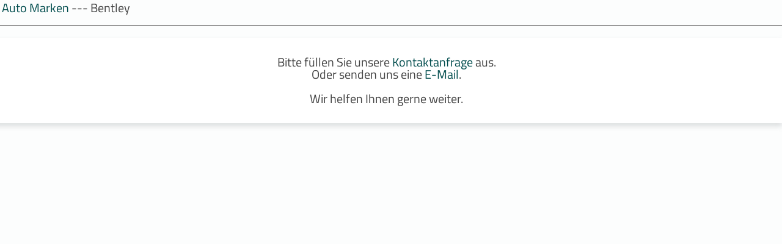

--- FILE ---
content_type: text/html
request_url: https://azev-alurad.de/?Start=Auto&AutoID=53
body_size: 1339
content:
<!DOCTYPE html>
<html dir="ltr" lang="de" xml:lang="de">
<head>
    <meta http-equiv="Content-type" content="text/html; charset=UTF-8"/>
    <title>AZEV Alurad GmbH</title>
    <meta name="robots" content="index,follow"/>
    <meta name="revisit-after" content="14 days"/>
    <meta name="viewport" content="width=device-width, initial-scale=1.0" charset="UTF-8"/>
    <meta name="keywords" lang="de" content="alurad, alu, räder, kaiserslautern"/>
    <link rel="stylesheet" href="css/formate.css"/>
    <link rel="stylesheet" href="css/theme.css"/>
    <link rel="stylesheet" href="css/style.css"/>
    <link rel="stylesheet" href="css/styles.css"/>
    <link rel="stylesheet" href="css/custom.css"/>
    <link rel="stylesheet" href="css/dashicons.min.css"/>
    <script language="JavaScript" src="./ProFunk.js"></script>
</head>
<table class='noBorder' width='95%'><tr><td class='noBorder'><a href='index.php?Start=Autos'>Auto Marken</a> --- Bentley</td></tr></table><hr/><div class='konfigurator tm-grid-monday uk-grid-width-1-1 uk-grid-width-small-1-1 uk-grid-width-medium-1-1 uk-grid-width-large-1-1 uk-grid-width-xlarge-1-1 uk-grid uk-grid-match uk-grid-small uk-text-left'><div class='uk-panel uk-panel-box'>
<p align='center'>Bitte füllen Sie unsere <a href=''?Start=Kontakt'>Kontaktanfrage</a> aus.<br />Oder senden uns eine <a href='mailto:info&#x40;azev.de'>E-Mail</a>.<br /><br />Wir helfen Ihnen gerne weiter.</p>
</div></div>

--- FILE ---
content_type: text/css
request_url: https://azev-alurad.de/css/custom.css
body_size: 5864
content:
/* Copyright (C) YOOtheme GmbH, YOOtheme Proprietary Use License (http://www.yootheme.com/license) */

/* ========================================================================
   Use this file to add custom CSS easily
 ========================================================================== */
 /* Xlarge screen */
@media (min-width: 1360px) {
  .tm-navbar {
    margin-bottom: 25px;
  }
}
article.uk-article {
  padding: 30px;
  background: #ffffff;
  overflow: hidden;
  border-radius: 0;
  box-shadow: 0 5px 8px rgba(160, 166, 168, 0.35)
}

.tm-main-top .uk-overlay-panel{
  background: rgba(255, 255, 255, 0.8);
  max-width: 20%;
  vertical-align: middle;
  display: grid;
}
.uk-navbar-nav > li > a {
  font-weight: 800;
}
/* ========================================================================
   Component: Form
 ========================================================================== */
/*
 * 1. Define consistent box sizing.
 *    Default is `content-box` with following exceptions set to `border-box`
 *    `select`, `input[type="checkbox"]` and `input[type="radio"]`
 *    `input[type="search"]` in Chrome, Safari and Opera
 *    `input[type="color"]` in Firefox
 * 2. Address margins set differently in Firefox/IE and Chrome/Safari/Opera.
 * 3. Remove `border-radius` in iOS.
 * 4. Change font properties to `inherit` in all browsers
 */
 .uk-input,
 .uk-select,
 .uk-textarea,
 .uk-radio,
 .uk-checkbox {
   /* 1 */
   box-sizing: border-box;
   /* 2 */
   margin: 0;
   /* 3 */
   border-radius: 0;
   /* 4 */
   font: inherit;
 }
 /*
  * Show the overflow in Edge.
  */
 .uk-input {
   overflow: visible;
 }
 /*
  * Remove the inheritance of text transform in Firefox.
  */
 .uk-select {
   text-transform: none;
 }
 /*
  * 1. Change font properties to `inherit` in all browsers
  * 2. Don't inherit the `font-weight` and use `bold` instead.
  * NOTE: Both declarations don't work in Chrome, Safari and Opera.
  */
 .uk-select optgroup {
   /* 1 */
   font: inherit;
   /* 2 */
   font-weight: bold;
 }
 /*
  * Remove the default vertical scrollbar in IE.
  */
 .uk-textarea {
   overflow: auto;
 }
 /*
  * Remove the inner padding and cancel buttons in Chrome on OS X and Safari on OS X.
  */
 .uk-input[type="search"]::-webkit-search-cancel-button,
 .uk-input[type="search"]::-webkit-search-decoration {
   -webkit-appearance: none;
 }
 /*
  * Correct the cursor style of increment and decrement buttons in Chrome.
  */
 .uk-input[type="number"]::-webkit-inner-spin-button,
 .uk-input[type="number"]::-webkit-outer-spin-button {
   height: auto;
 }
 /*
  * Removes placeholder transparency in Firefox.
  */
 .uk-input::-moz-placeholder,
 .uk-textarea::-moz-placeholder {
   opacity: 1;
 }
 /*
  * Remove the padding in IE 10-.
  */
 .uk-radio,
 .uk-checkbox {
   padding: 0;
 }
 /*
  * Improves consistency of cursor style for clickable elements
  */
 .uk-radio:not(:disabled),
 .uk-checkbox:not(:disabled) {
   cursor: pointer;
 }
 /*
  * Define consistent border, margin, and padding.
  */
 .uk-fieldset {
   border: none;
   margin: 0;
   padding: 0;
 }
 /* Input, select and textarea
  * Allowed: `text`, `password`, `datetime`, `datetime-local`, `date`,  `month`,
             `time`, `week`, `number`, `email`, `url`, `search`, `tel`, `color`
  * Disallowed: `range`, `radio`, `checkbox`, `file`, `submit`, `reset` and `image`
  ========================================================================== */
 /*
  * Remove default style in iOS.
  */
 .uk-input,
 .uk-textarea {
   -webkit-appearance: none;
 }
 /*
  * 1. Prevent content overflow if a fixed width is used
  * 2. Take the full width
  * 3. Reset default
  * 4. Style
  */
 .uk-input,
 .uk-select,
 .uk-textarea {
   /* 1 */
   max-width: 100%;
   /* 2 */
   width: 100%;
   /* 3 */
   border: 0 none;
   /* 4 */
   padding: 0 10px;
   background: #fff;
   color: #666;
   border: 1px solid #e5e5e5;
   -webkit-transition: 0.2s ease-in-out;
   transition: 0.2s ease-in-out;
   -webkit-transition-property: color, background-color, border;
   transition-property: color, background-color, border;
 }
 /*
  * Single-line
  * 1. Allow any element to look like an `input` or `select` element
  * 2. Make sure line-height is not larger than height
  *    Also needed to center the text vertically
  */
 .uk-input,
 .uk-select:not([multiple]):not([size]) {
   height: 40px;
   vertical-align: middle;
   /* 1 */
   display: inline-block;
 }
 /* 2 */
 .uk-input:not(input),
 .uk-select:not(select) {
   line-height: 38px;
 }
 /*
  * Multi-line
  */
 .uk-select[multiple],
 .uk-select[size],
 .uk-textarea {
   padding-top: 4px;
   padding-bottom: 4px;
   vertical-align: top;
 }
 /* Focus */
 .uk-input:focus,
 .uk-select:focus,
 .uk-textarea:focus {
   outline: none;
   background-color: #fff;
   color: #666;
   border-color: #1e87f0;
 }
 /* Disabled */
 .uk-input:disabled,
 .uk-select:disabled,
 .uk-textarea:disabled {
   background-color: #f8f8f8;
   color: #999;
   border-color: #e5e5e5;
 }
 /*
  * Placeholder
  */
 .uk-input:-ms-input-placeholder {
   color: #999 !important;
 }
 .uk-input::-moz-placeholder {
   color: #999;
 }
 .uk-input::-webkit-input-placeholder {
   color: #999;
 }
 .uk-textarea:-ms-input-placeholder {
   color: #999 !important;
 }
 .uk-textarea::-moz-placeholder {
   color: #999;
 }
 .uk-textarea::-webkit-input-placeholder {
   color: #999;
 }
 /* Style modifier (`uk-input`, `uk-select` and `uk-textarea`)
  ========================================================================== */
 /*
  * Small
  */
 .uk-form-small {
   font-size: 0.875rem;
 }
 .uk-form-small:not(textarea):not([multiple]):not([size]) {
   height: 30px;
   padding-left: 8px;
   padding-right: 8px;
 }
 .uk-form-small:not(select):not(input):not(textarea) {
   line-height: 28px;
 }
 /*
  * Large
  */
 .uk-form-large {
   font-size: 1.25rem;
 }
 .uk-form-large:not(textarea):not([multiple]):not([size]) {
   height: 55px;
   padding-left: 12px;
   padding-right: 12px;
 }
 .uk-form-large:not(select):not(input):not(textarea) {
   line-height: 53px;
 }

--- FILE ---
content_type: text/javascript
request_url: https://azev-alurad.de/ProFunk.js
body_size: 16108
content:
DasWort = "NaDa";
DerBetrag = 0;
AuftragsID = "";
retVphp = "";
anzRAD = 0;
WhoAmI = "";

function KillSession( )
{
 /*
 if (window.XMLHttpRequest)
 { myAjax = new XMLHttpRequest(); }
 else
 { myAjax = new ActiveXObject("Microsoft.XMLHTTP"); }
 myAjax.onreadystatechange=function(){
  if (myAjax.readyState==4 && myAjax.status==200)
  { location.href = 'index2.php'; }
 };
 myAjax.open("GET","KillSession.php",true);
 myAjax.send();
 */
 document.getElementById("AntFrame").src = "KillSession.php?NurSo="+Math.random();
 location.href = 'index.php';
}

function InWarenkorb( AutoID, AutoTyp, AutoUTyp, Zoll, Felge, Info2, Info, Preis, Bestand )
{
 /*
 if (window.XMLHttpRequest)
 { myAjax = new XMLHttpRequest(); }
 else
 { myAjax = new ActiveXObject("Microsoft.XMLHTTP"); }
 myAjax.onreadystatechange=function(){
  if (myAjax.readyState==4 && myAjax.status==200)
  { location.href = 'index2.php'; }
 };
 myAjax.open("GET","KillSession.php",true);
 myAjax.send();
 */
 BestandArr = Bestand.split(":");
 eT2 = "";
 if( document.getElementById("eTiefe").value != "a" ){
  if( document.getElementById("eTiefe2") ) {
   if( document.getElementById("eTiefe2").value != "a" ){
    eT2 = document.getElementById("eTiefe2").value;
    /*
    if( BestandArr[0] < 2 ){
     alert( "Bestand V: zu gering." );
     return;
    }
    if( BestandArr[1] < 2 ){
     alert( "Bestand H: zu gering." );
     return;
    }
    */
   } else {
    alert( "Einpresstiefe H: FEHLT." );
    return;
   }
  } else {
  /*
   if( BestandArr[0] < 4 ){
    alert( "Bestand V+H: zu gering." );
    return;
   }
   */
  }
  DasWort = "NaDa";
  //document.getElementById("AntFrame").src = "InWarenkorb.php?AutoID="+AutoID+"&AutoTyp="+AutoTyp+"&AutoUTyp="+AutoUTyp+"&Zoll="+Zoll+"&Felge="+Felge+"&Info2="+Info2+"&Invo1="+encodeURIComponent(Info)+"&et1="+document.getElementById("eTiefe").value+"&et2="+eT2+"&Preis="+Preis;

  params = new Array();
  params["AutoID"] = AutoID;
  params["AutoTyp"] = AutoTyp;
  params["AutoUTyp"] = AutoUTyp;
  params["Zoll"] = Zoll;
  params["Felge"] = Felge;
  params["Info2"] = Info2;
  params["Invo1"] = Info;
  params["et1"] = document.getElementById("eTiefe").value;
  params["et2"] = eT2;
  params["Preis"] = Preis;

  PostCaller( "InWarenkorb.php", params );
  setTimeout( "WarteAufWort( )", 100 );
 } else {
  alert( "Einpresstiefe FEHLT." );
 }
}

function InWarenkorbGutA( )
{
 /*
 if (window.XMLHttpRequest)
 { myAjax = new XMLHttpRequest(); }
 else
 { myAjax = new ActiveXObject("Microsoft.XMLHTTP"); }
 myAjax.onreadystatechange=function(){
  if (myAjax.readyState==4 && myAjax.status==200)
  { location.href = 'index2.php'; }
 };
 myAjax.open("GET","KillSession.php",true);
 myAjax.send();
 */
 Daten = "Radtyp: "+ document.getElementById("Radtyp").value;
 Daten += "\nHersteller: "+ document.getElementById("Hersteller").value;
 Daten += "\nLochkreis: "+ document.getElementById("Lochkreis").value;
 Daten += "\nFahrzeug: "+ document.getElementById("Fahrzeug").value;
 Daten += "\nEinpresstiefe: "+ document.getElementById("Einpresstiefe").value;
 Daten += "\nBaujahr: "+ document.getElementById("Baujahr").value;
 Daten += "\nLeistung: "+ document.getElementById("Leistung").value;
 Daten += "\nBremsanlage: "+ document.getElementById("Bremsanlage").value;

 DasWort = "NaDa";
 //document.getElementById("AntFrame").src = "InWarenkorb.php?DatenGutA="+encodeURI( Daten );

 params = new Array();
 params["DatenGutA"] = Daten;
 PostCaller( "InWarenkorb.php", params );


 setTimeout( "WarteAufWort( )", 100 );
}

function WarteAufWort( )
{
 if( DasWort == "NaDa" ) setTimeout( "WarteAufWort( )", 1 );
 else
 {
  if( retVphp != "" ) { alert( ":"+ retVphp +":" ); }
  if( DasWort == "EgalWK" ) { location.reload( true ); }
  else if( DasWort == "EgalEgal" ) { }
  else if( DasWort == "EgalPMW" ){
   if( anzRAD < 4 ){ }
   location.reload( true );
  }
  else if( DasWort == "Home" ) { location.href = "index.php"; }
  else if( DasWort == "PayPal" ) {
   PayPal();
   location.href = "index.php";
  }
  else { location.href = WhoAmI; }
 }
}

function PayPal( )
{
 //neues Formelement anlegen
 var form = document.createElement( "form" );
 //Methode Post festlegen
 form.setAttribute( "method", "POST" );
 //URL für den Post
 form.setAttribute( "action", "https://www.paypal.com/cgi-bin/webscr" );
 //Name des neuen Fenster, kann auch weggelassen werden
 form.setAttribute( "target", "Pay Over PayPal" );
 //Für jeden übergebenen Parameter wird ein Input-Feld angelegt
 var input = document.createElement( 'input' );
 input.type = 'hidden';
 input.name = 'cmd';
 input.value = '_xclick';
 form.appendChild( input );
 var input = document.createElement( 'input' );
 input.type = 'hidden';
 input.name = 'business';
 input.value = 'info@azev.de';
 form.appendChild( input );
 var input = document.createElement( 'input' );
 input.type = 'hidden';
 input.name = 'item_name';
 input.value = 'Ihre Bestellung('+AuftragsID+') bei AZEV Alurad GmbH.';
 form.appendChild( input );
 var input = document.createElement( 'input' );
 input.type = 'hidden';
 input.name = 'amount';
 input.value = DerBetrag;
 form.appendChild( input );
 var input = document.createElement( 'input' );
 input.type = 'hidden';
 input.name = 'currency_code';
 input.value = 'EUR';
 form.appendChild( input );

 //Formelement anhängen
 document.body.appendChild(form);
 //Formular per Javascript abschicken
 form.submit();
 //Formelement wieder entfernen
 document.body.removeChild(form);
}

function PostCaller( action, params )
{

 //var form = document.createElement( "select" );
 var form = document.createElement( "form" );
 form.setAttribute( "method", "post" );
 form.setAttribute( "action", action );
 form.setAttribute( "target", "AntFrame" );

 for( var key in params ){
  var hiddenField = document.createElement("input");
  hiddenField.setAttribute("type", "hidden");
  hiddenField.setAttribute("name", key);
  hiddenField.setAttribute("value", params[key]);
  form.appendChild(hiddenField);
 }

 document.getElementById("AntFrame").appendChild( form );    // Not entirely sure if this is necessary
 form.submit( );
 document.getElementById("AntFrame").removeChild(form);

 return false;
}

function ALTLoGiN( )
{
 eMail = prompt( "Bitte Benutzername(eMail-adresse) eingeben.", "" );
 if( eMail != "" && eMail != null )
 {
  passw = prompt( "Bitte Passwort eingeben.", "" );
  if( passw != "" && passw != null )
  {
   /*
   if (window.XMLHttpRequest)
   { myAjax = new XMLHttpRequest(); }
   else
   { myAjax = new ActiveXObject("Microsoft.XMLHTTP"); }
   myAjax.onreadystatechange=function(){
    if (myAjax.readyState==4 && myAjax.status==200)
    // { location.reload(); }
    {
     if( myAjax.responseText != "" )
     { alert( ":"+ myAjax.responseText +":" ); }
     location.href = 'index2.php';
    }
   };
   */
   document.getElementById("AntFrame").src = "LoginTest.php?eMail="+encodeURIComponent( eMail )+"&passw="+passw+"&NurSo="+Math.random();
   setTimeout( "WarteAufWort( )", 100 );
   //myAjax.open("GET","LoginTest.php?eMail="+eMail+"&passw="+passw,true);
   //myAjax.send();
  }
 }
}

function LoGiN( )
{
 eMail = document.getElementById("eMail").value;
 passw = document.getElementById("passW").value;

 // document.getElementById("AntFrame").src = "LoginTest.php?eMail="+encodeURIComponent( eMail )+"&passw="+passw+"&NurSo="+Math.random();

 params = new Array();
 params["eMail"] = eMail;
 params["passw"] = passw;
 params["NurSo"] = Math.random();

 PostCaller( "LoginTest.php", params );

 setTimeout( "WarteAufWort( )", 100 );
}

function PWVergessen()
{
 eMail = document.getElementById("eMail").value;
 passW = document.getElementById("passW").value;
 // alert( encodeURIComponent( eMail ) );
 if( eMail != "" ){
  if( passW == "" ){
   // document.getElementById("AntFrame").src = "PWVergessen.php?eMail="+encodeURIComponent( eMail )+"&NurSo="+Math.random();
   params = new Array();
   params["eMail"] = eMail;
   params["NurSo"] = Math.random();

   PostCaller( "PWVergessen.php", params );

   setTimeout( "WarteAufWort( )", 100 );
  }
 } else {
  alert( "Bitte eMail-Adresse eingeben." );
 }
}

function PWAendern( )
{
 pwALT = prompt( "Bitte ALTES Passwort eingeben.", "" );
 if( pwALT != "" && pwALT != null )
 {
  passw = prompt( "Bitte NEUES Passwort eingeben.", "" );
  if( passw != "" && passw != null )
  {
   if (window.XMLHttpRequest)
   { myAjax = new XMLHttpRequest(); }
   else
   { myAjax = new ActiveXObject("Microsoft.XMLHTTP"); }
   myAjax.onreadystatechange=function(){
    if (myAjax.readyState==4 && myAjax.status==200)
    // { location.reload(); }
    {
     if( myAjax.responseText != "" )
     { alert( ":"+ myAjax.responseText +":" ); }
     location.href = 'index2.php'; }
   };
   myAjax.open("GET","PWAendern.php?pwALT="+pwALT+"&passw="+passw,true);
   myAjax.send();
  }
 }
}

function WarenKorbKlick( EAN, das, Bez1, Bez2, VK )
{
 if (window.XMLHttpRequest)
 { myAjax = new XMLHttpRequest(); }
 else
 { myAjax = new ActiveXObject("Microsoft.XMLHTTP"); }
 myAjax.onreadystatechange=function(){
  if (myAjax.readyState==4 && myAjax.status==200)
  { document.getElementById("DBC_W").innerHTML = myAjax.responseText; }
 };
 MENGE = document.getElementById( EAN +"_"+ das ).value;
 myAjax.open("GET","WarenKorbKlick.php?EAN="+EAN+"&MENGE="+MENGE+"&Bez1="+Bez1+"&Bez2="+Bez2+"&VK="+VK,true);
 myAjax.send();
}

function BestellDatALT( )
{
 if( document.getElementById("Widerruf").checked ){
  Adresse = "R";
  if( document.getElementsByName("Adresse")[1].checked ) Adresse = "L";
  Zahlung = "L";
  if( document.getElementsByName("Zahlung")[1].checked ) Zahlung = "P";
  if( document.getElementsByName("Zahlung")[2].checked ) Zahlung = "V";
  // alert( "Adresse:"+Adresse );
  // alert( "Zahlung:"+Zahlung );
  params = "&Kontoinhaber="+encodeURIComponent( document.getElementById("Kontoinhaber").value );
  params += "&Bank="+encodeURIComponent( document.getElementById("Bank").value );
  params += "&KontoNr="+encodeURIComponent( document.getElementById("KontoNr").value );
  params += "&BLZ="+encodeURIComponent( document.getElementById("BLZ").value );
  params += "&SwiftBic="+encodeURIComponent( document.getElementById("SwiftBic").value );
  params += "&IBAN="+encodeURIComponent( document.getElementById("IBAN").value );
  params += "&Mitteilung="+encodeURIComponent( document.getElementById("Mitteilung").value );
  document.getElementById("AntFrame").src = "BestellWarenkorb.php?Adresse="+Adresse+"&Zahlung="+Zahlung+params;
  setTimeout( "WarteAufWort( )", 100 );
 } else {
  alert( "Widerrufsbelehrung muss noch bestätigt werden." );
 }
}

function BestellDat( )
{
 if( document.getElementById("Widerruf").checked ){
  Adresse = "R";
  if( document.getElementsByName("Adresse")[1].checked ) Adresse = "L";
  Zahlung = "L";
  pos = 0;
  if( document.getElementsByName("Zahlung").length > 2 ) pos=1;
  if( document.getElementsByName("Zahlung")[pos].checked ) Zahlung = "P";
  if( document.getElementsByName("Zahlung")[(pos+1)].checked ) Zahlung = "V";
  // alert( "Adresse:"+Adresse );
  // alert( "Zahlung:"+Zahlung );
  params = new Array();
  params["Adresse"] = Adresse;
  params["Zahlung"] = Zahlung;
  params["Kontoinhaber"] = document.getElementById("Kontoinhaber").value;
  params["Bank"] = document.getElementById("Bank").value;
  params["KontoNr"] = document.getElementById("KontoNr").value;
  params["BLZ"] = document.getElementById("BLZ").value;
  params["SwiftBic"] = document.getElementById("SwiftBic").value;
  params["IBAN"] = document.getElementById("IBAN").value;
  params["Mitteilung"] = document.getElementById("Mitteilung").value;

  PostCaller( "BestellWarenkorb.php", params );

  setTimeout( "WarteAufWort( )", 100 );
 } else {
  alert( "Widerrufsbelehrung muss noch bestätigt werden." );
 }
}

function BankDanAus(){
 if( document.getElementsByName("Zahlung")[0].checked && document.getElementsByName("Zahlung").length > 2 ){
  document.getElementById('BankDaten').style.visibility = "visible";
 } else {
  document.getElementById('BankDaten').style.visibility = "hidden";
 }
}

function LoeschKlick( WKpos )
{
 if( WKpos == "Allet" ){
  Loesche = confirm( "Warenkorb WIRKLICH Loeschen?" );
 } else {
  Loesche = confirm( "Artikel WIRKLICH Loeschen?" );
 }
 if( Loesche ){
  if( WKpos == "Allet" ){
   document.getElementById("AntFrame").src = "KillWarenKorb.php";
  } else {
   //document.getElementById("AntFrame").src = "LoescheEintragWarenkorb.php?WKpos="+WKpos;
   params = new Array();
   params["WKpos"] = WKpos;

   PostCaller( "LoescheEintragWarenkorb.php", params );
  }
  setTimeout( "WarteAufWort( )", 100 );
 }
}

function UpDownKlick( WKpos, Menge )
{
 Wert = parseInt( document.getElementById('WKpos'+WKpos).innerHTML ) + parseInt( Menge );
 if( Wert < 0 ) Wert = 0;
 document.getElementById('WKpos'+WKpos).innerHTML = Wert;
 document.getElementById("Gesamt").innerHTML = parseFloat( document.getElementById("Gesamt").innerHTML ) - parseFloat( document.getElementById("P2"+WKpos).innerHTML );
 document.getElementById("P2"+WKpos).innerHTML = parseFloat( parseFloat( document.getElementById("P1"+WKpos).innerHTML ) * parseFloat( Wert ) ).toFixed(2) + " Eur";
 document.getElementById("Gesamt").innerHTML = parseFloat( parseFloat( document.getElementById("Gesamt").innerHTML ) + parseFloat( document.getElementById("P2"+WKpos).innerHTML ) ).toFixed(2) + " Eur";
 //document.getElementById("AntFrame").src = "PMWarenkorb.php?WKpos="+WKpos+"&Wert="+Wert+"&Menge="+Menge;
 params = new Array();
 params["WKpos"] = WKpos;
 params["Wert"] = Wert;
 params["Menge"] = Menge;

 PostCaller( "PMWarenkorb.php", params );

 setTimeout( "WarteAufWort( )", 100 );
}

/*
function WarenKorb_Bestell( )
{
 Loesche = confirm( "Artikel Bestellen und Warenkorb Leeren?" );
 if( Loesche )
 {
  if (window.XMLHttpRequest)
  { myAjax = new XMLHttpRequest(); }
  else
  { myAjax = new ActiveXObject("Microsoft.XMLHTTP"); }
  myAjax.onreadystatechange=function(){
   if (myAjax.readyState==4 && myAjax.status==200)
   {
    if( myAjax.responseText != "" )
    { alert( ":"+ myAjax.responseText +":" ); }
    else
    { window.close(); }
   }
  };
  myAjax.open("GET","WarenKorbBestell.php",true);
  myAjax.send();
 }
}
*/

function WarenKorb_Bestell( )
{
 document.getElementById('Eingabe').style.display = "block";
 document.getElementById('Eingabe').innerHTML = "<div align=right onMouseOver=\"EditShort(1);\" onMouseOut=\"EditShort(0);\"><img src=\"Bilder/close2.png\" width=25px height=25px onClick='EditHide();' /></div><iframe iD=EditIFrame src=WarenKorbAdresse.php width=530 height=440 />";

 document.getElementById('Eingabe').style.width = "530px";
 document.getElementById('Eingabe').style.height = "470px";
}

function EditShort( AnAus )
{
 if( AnAus == 1 )
 {
  document.getElementById('Eingabe').style.height = "30px";
  document.getElementById('EditIFrame').style.height = "30px";
 } else {
  document.getElementById('Eingabe').style.height = "470px";
  document.getElementById('EditIFrame').style.height = "440px";
 }
}

function EditHide( )
{
 document.getElementById('Eingabe').innerHTML = "&nbsp;";
 document.getElementById('Eingabe').style.display = "none";
 location.reload();
}

function ProgInFarbe( Feld )
{
 if( document.getElementById(Feld.name).readOnly )
 { document.getElementById(Feld.name).style.backgroundColor = "orange"; }
 else
 {
  document.getElementById(Feld.name).style.backgroundColor = "cyan";
  document.getElementById(Feld.name).style.fontWeight = "bold";
 }
}

function ProgAusFarbe( Feld )
{
 if( (Feld.name == "submit") || (Feld.name == "reset") || (Feld.name == "upDate") )
 { document.getElementById(Feld.name).style.backgroundColor = ""; }
 else
 {
  if( document.getElementById(Feld.name).readOnly )
  { document.getElementById(Feld.name).style.backgroundColor = "violet"; }
  else
  {
   document.getElementById(Feld.name).style.backgroundColor = "";
   document.getElementById(Feld.name).style.fontWeight = "normal";
  }
 }
}


function hide( )
{ document.getElementById('zBild').style.display = "none"; }

function ChangeAluRad( cTyp, cBild ){
 //alert( cTyp.toUpperCase() + ":" + cBild );
 document.getElementById(cTyp.toUpperCase()).innerHTML = "<a href=#><img src="+ cBild +" width=222 /><img class=ImgAlu src="+ cBild +" width=444 /></a>";
}
